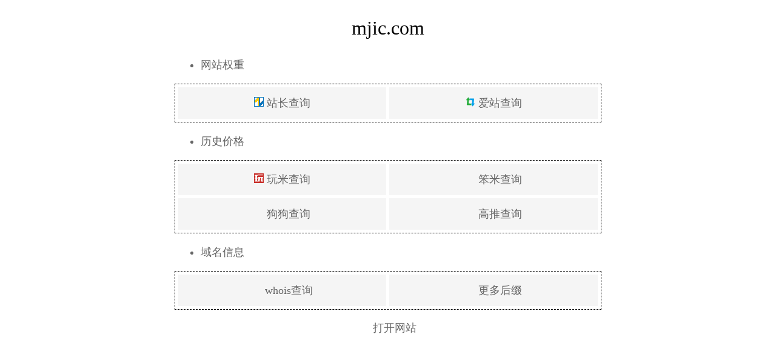

--- FILE ---
content_type: text/html; charset=UTF-8
request_url: https://www.123ye.com/ym/zd.php?u=mjic.com%204004%E5%85%83%E7%BB%93%E6%8B%8D%E3%80%82
body_size: -72
content:
<title>高推域名</title>
<meta http-equiv="Content-Type" content="text/html; charset=utf-8" />

<meta http-equiv="refresh" content="0;url=https://www.gaotui.cn/pls.asp?l=
mjic.com">

--- FILE ---
content_type: text/html
request_url: https://www.gaotui.cn/pls.asp?l=mjic.com
body_size: 1243
content:

<!DOCTYPE html PUBLIC "-//W3C//DTD XHTML 1.0 Transitional//EN" "http://www.w3.org/TR/xhtml1/DTD/xhtml1-transitional.dtd">
<html xmlns="http://www.w3.org/1999/xhtml">
<head>
<meta http-equiv="Content-Type" content="text/html; charset=utf-8" />
<meta name="viewport" content="width=device-width, initial-scale=1.0, minimum-scale=1.0, maximum-scale=1.0, user-scalable=no">
<script src="https://gaotui.cn/js/uaredirect.js" type="text/javascript"></script><script type="text/javascript">uaredirect("/mls.asp?l=mjic.com");</script>
<title>mjic.com - 历史价格</title>
<style type="text/css">
<!--
.STYLE4 {
	font-size: 32px;
	font-family: "微软雅黑";
}
a {
	font-size: 18px;
	color: #666666;
	font-family: 微软雅黑;
}
a:link {
	text-decoration: none;
}
a:visited {
	text-decoration: none;
	color: #666666;
}
a:hover {
	text-decoration: none;
	color: #666666;
}
a:active {
	text-decoration: none;
	color: #666666;
}
body {
	margin-left: 0px;
	margin-top: 0px;
	margin-right: 0px;
	margin-bottom: 0px;
}
.STYLE21 {font-size: 18px; color: #666666; }
-->
</style>
<table width="100%" border="0" align="center" cellpadding="0" cellspacing="0">
  <tr>
    <td height="15" align="center">&nbsp;</td>
  </tr>
  <tr>
    <td height="58" align="center" valign="middle"><span class="STYLE4">mjic.com</span></td>
  </tr>
  
  <tr>
    <td align="center"><table width="55%" border="0" cellpadding="0" cellspacing="3">
        <tr>
          <td><ul>
              <li class="STYLE21">网站权重</li>
          </ul></td>
        </tr>
      </table>
      <table width="55%" border="0" align="center" cellpadding="0" cellspacing="5" bordercolor="#000000" style="border: 1px dashed">
        <tr>
          <td width="20%" height="52" align="center" bgcolor="#F5F5F5"><a href="https://seo.chinaz.com/mjic.com" target="_blank"><img src="https://www.gaotui.cn/images/chinaz.ico" width="16" height="16" border="0" /> 站长查询</a></td>
          <td width="20%" height="52" align="center" bgcolor="#F5F5F5"><a href="https://www.aizhan.com/cha/mjic.com/" target="_blank"><img src="https://www.gaotui.cn/images/aizhan.ico" width="16" height="16" border="0" /> 爱站查询</a></td>
        </tr>
      </table>
      <table width="55%" border="0" cellpadding="0" cellspacing="3">
        <tr>
          <td><ul>
              <li class="STYLE21">历史价格</li>
          </ul></td>
        </tr>
      </table>
      <table width="55%" border="0" align="center" cellpadding="0" cellspacing="5" bordercolor="#000000" style="border: 1px dashed">
        <tr>
          <td width="20%" height="52" align="center" bgcolor="#F5F5F5"><a href="http://www.wanmi.cc/ls/?ym=mjic.com" target="_blank"><img src="https://www.gaotui.cn/images/1755.ico" width="16" height="16" border="0" /> 玩米查询</a></td>
          <td width="20%" height="52" align="center" bgcolor="#F5F5F5"><a href="https://www.benmi.com/domainSoldHistory.html?pp=30&amp;q=mjic.com" target="_blank"><img src="https://www.gaotui.cn/images/benmi.ico" width="16" height="16" border="0" /> 笨米查询</a></td>
        </tr>
        <tr>
          <td height="52" align="center" bgcolor="#F5F5F5"><a href="https://www.ggcx.com/main/domainTransaction?domain=mjic.com" target="_blank"><img src="https://www.gaotui.cn/images/ggcx.ico" width="16" height="16" border="0" /> 狗狗查询</a></td>
          <td height="52" align="center" bgcolor="#F5F5F5"><a href="https://www.123ye.com/ym/so.php?i=mjic.com" target="_blank"><img src="https://www.gaotui.cn/favicon.ico" width="16" height="16" border="0" /> 高推查询</a></td>
        </tr>
      </table>
      <table width="55%" border="0" cellpadding="0" cellspacing="3">
        <tr>
          <td><ul>
              <li class="STYLE21">域名信息</li>
          </ul></td>
        </tr>
      </table>
      <table width="55%" border="0" align="center" cellpadding="0" cellspacing="5" bordercolor="#000000" style="border: 1px dashed">
        <tr>
          <td width="20%" height="52" align="center" bgcolor="#F5F5F5"><a href="https://www.zhuichuang.com/domain/whois?keywords=mjic.com" target="_blank"><img src="https://www.gaotui.cn/images/whois.png" width="16" height="16" border="0" /> whois查询</a></td>
          <td width="20%" height="52" align="center" bgcolor="#F5F5F5"><a href="https://gaotui.cn/ym/gdzd.php?u=mjic.com" target="_blank"><img src="https://www.gaotui.cn/images/gengduo8.png" width="16" height="16" border="0" /> 更多后缀</a></td>
        </tr>
      </table>
      <table width="90%" height="40" border="0" cellpadding="0" cellspacing="0">
        <tr>
          <td align="center">&nbsp;</td>
        </tr>
        <tr>
          <td align="center"><a href="http://www.mjic.com" target="_blank"><img src="https://www.gaotui.cn/images/lianjie3.png" width="16" height="16" border="0" /> 打开网站</a></td>
        </tr>
        <tr>
          <td align="center">&nbsp;</td>
        </tr>
      </table></td>
  </tr>
</table>
